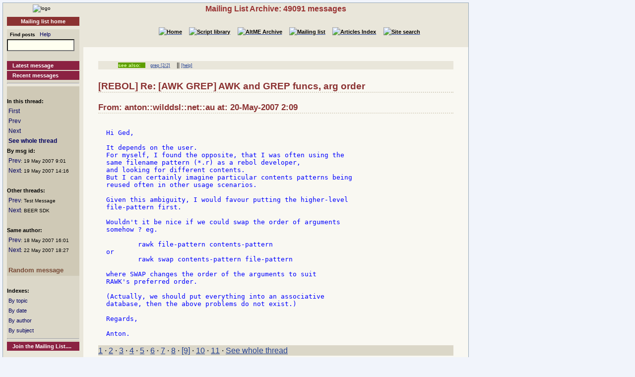

--- FILE ---
content_type: text/html
request_url: http://www.rebol.org/ml-display-message.r?m=rmlLMCC
body_size: 2555
content:
<!DOCTYPE HTML PUBLIC "-//W3C//DTD HTML 4.01//EN" "http://www.w3.org/TR/html4/strict.dtd"><html lang="en"><head><meta http-equiv="Content-Type" content="text/html;charset=utf-8"><meta name="Author" content="Sunanda"><title>Mailing List Archive: Re: [AWK GREP] AWK and GREP funcs, arg order</title><meta name="rixbot" content="noindex,nofollow"><link rel="stylesheet" type="text/css" href="http://www.rebol.org/cgi-support/library.css">  <link rel="stylesheet" type="text/css" href="http://www.rebol.org/cgi-support/mailing-list.css">  </head><body><div class="frame"><table cellpadding="0" cellspacing="0" style="width:100%"><tr valign="top"><td style="width:15%" class="main-menu"><div class="logo menu-p1 ca"><a href="#content-start" accesskey="S" title="Skip to content"></a><a accesskey="1" href="http://www.rebol.org/index.r" title="Home"><img src="http://www.rebol.org/graphics/rebol-logo.png" width="140" alt="logo"></a></div><div class="section-nav"><a class="fsl fel hl-link" href="http://www.rebol.org/ml-index.r">Mailing list home</a></div><div class="menu-p2">  <form class="menu-form" style="background: transparent" action="http://www.rebol.org/ml-search.r" method="post"><div class="menu-form"><span style="font-size: 85%; font-weight:bold">&nbsp;&nbsp;Find posts</span>&nbsp;&nbsp; <a class="fsl" href="http://www.rebol.org/boiler.r?display=ml-search-help">Help</a><br><input type="text" alt="Find" name="q" size="20"><input type="hidden" alt="Form" name="form" value="yes"></div></form><br><a class="hl2-link" href="http://www.rebol.org/ml-display-message.r?m=rmlBPRF">Latest message</a><a class="hl2-link" href="http://www.rebol.org/ml-month-index.r">Recent messages</a><hr></div><div class="menu-p3"><br><strong>In this thread:</strong><br>&nbsp;<a href="http://www.rebol.org/ml-display-message.r?m=rmlPMCC" style="font-size:100%">First</a><br>&nbsp;<a href="http://www.rebol.org/ml-display-message.r?m=rmlYMCC" style="font-size:100%">Prev</a><br>&nbsp;<a href="http://www.rebol.org/ml-display-message.r?m=rmlXMCC" style="font-size:100%">Next</a><br>&nbsp;<a href="http://www.rebol.org/ml-display-thread.r?m=rmlLMCC" style="font-size:100%;font-weight:bold">See whole thread</a><br><strong>By msg id:</strong><br>&nbsp;<a href="http://www.rebol.org/ml-display-message.r?m=rmlYMCC" style="font-size:100%">Prev</a><span style="font-size:80%">: 19&nbsp;May&nbsp;2007&nbsp;9:01</span><br>&nbsp;<a href="http://www.rebol.org/ml-display-message.r?m=rmlXMCC" style="font-size:100%">Next</a><span style="font-size:80%">: 19&nbsp;May&nbsp;2007&nbsp;14:16</span><br><br><strong>Other threads:</strong><br>&nbsp;<a href="http://www.rebol.org/ml-display-message.r?m=rmlZVCC" style="font-size:100%">Prev</a><span style="font-size:80%">: Test Message</span><br>&nbsp;<a href="http://www.rebol.org/ml-display-message.r?m=rmlDMCC" style="font-size:100%">Next</a><span style="font-size:80%">: BEER SDK</span><br><br><strong>Same author:</strong><br>&nbsp;<a href="http://www.rebol.org/ml-display-message.r?m=rmlSMCC" style="font-size:100%">Prev</a><span style="font-size:80%">: 18&nbsp;May&nbsp;2007&nbsp;16:01</span><br>&nbsp;<a href="http://www.rebol.org/ml-display-message.r?m=rmlRTCC" style="font-size:100%">Next</a><span style="font-size:80%">: 22&nbsp;May&nbsp;2007&nbsp;18:27</span><br><br>&nbsp;<a href="http://www.rebol.org/ml-display-message.r?m=rmlWHWC" style="font-size:100%;font-weight:bold; color:#784A36;font-size:110%">Random&nbsp;message</a></div><div class="menu-p2"><br><span style="font-weight:bold">Indexes:</span><br>&nbsp;<a class="fsl" href="http://www.rebol.org/ml-topic-index.r">By topic</a><br>&nbsp;<a class="fsl" href="http://www.rebol.org/ml-date-index.r">By date</a><br>&nbsp;<a class="fsl" href="http://www.rebol.org/ml-author-index.r?i=a">By author</a><br>&nbsp;<a class="fsl" href="http://www.rebol.org/ml-subject-index.r?l=a">By subject</a><hr><a class="hl2-link" href="http://www.rebol.org/ml-index.r">Join the Mailing List....</a></div><div class="menu-p1 ca" style="margin-top: 2em"><hr><a class="hl-link" href="http://www.rebol.org/boiler.r?display=accessibility.html"> Accessibility</a><a class="hl-link" href="http://www.rebol.org/boiler.r?display=about.html" accesskey="5">About / FAQ</a><br><a href="http://www.rebol.org/lm-index.r" class="hl-link">Member's&nbsp;lounge</a><a class="fsl hl-link" href="http://www.rebol.org/feedback-form.r" accesskey="9">Contact/Feedback</a><a class="fsl hl-link" href="http://www.rebol.org/list-links.r">Other REBOL links</a></div><form action="http://www.rebol.org/logon.r" method="POST" enctype="application/x-www-form-urlencoded"><div class="main-menu" style="text-align:right; font-size: 90%;"><span style="font-weight:bold">Membership:</span><br>member name<br><input type="text" alt="member name" name="user-name" value="" size="12"><br>password<br><input type="password" alt="password" name="password" value="" size="12"><br>Remember? <input type="checkbox" alt="rememember" name="remember" class="main-menu" value="ticked"><br><input type="submit" alt="logon button" name="logon" value="logon"><br><a href="http://www.rebol.org/rl-mf01.r" class="fsl fel">Not a member? Please join</a></div></form><div class="main-menu"><div style="font-size: 80%; text-align: right; color: green; background-color: transparent">22-Jan 7:38 UTC<br>[0.062] 8.976k</div></div><div class="main-menu logo ca"><a href="http://www.rebol.com"><img src="http://www.rebol.org/graphics/powered-rebol-logo.png" width="140" alt="logo"></a>&nbsp;</div></td><td>  <div class="section-bar"> Mailing List Archive: 49091 messages</div><div class="section-nav"><ul><li><a href="http://www.rebol.org/index.r"><img src="http://www.rebol.org/graphics/home-button-sbs-00.png" alt="Home"></a></li><li><a href="http://www.rebol.org/script-index.r"><img src="http://www.rebol.org/graphics/sl-button-sbs-00.png" alt="Script library"></a></li><li><a href="http://www.rebol.org/aga-index.r"><img src="http://www.rebol.org/graphics/aga-button-sbs-00.png" alt="AltME Archive"></a></li><li><a href="http://www.rebol.org/ml-index.r"><img src="http://www.rebol.org/graphics/ml-button-sbs-00.png" alt="Mailing list"></a></li><li><a href="http://www.rebol.org/art-index.r"><img src="http://www.rebol.org/graphics/art-button-sbs-00.png" alt="Articles Index"></a></li><li><a href="http://www.rebol.org/site-search.r" accesskey="4"><img src="http://www.rebol.org/graphics/search-button-sbs-00.png" alt="Site search"></a></li></ul></div>&nbsp; <div class="content" id="content-start"><ul class="context-menu"><li class="new" style="margin-right: 1em">see also:</li><li><a href="http://www.rebol.org/ml-display-thread.r?m=rmlZMRC">grep [2/2]</a></li><li> || <a href="http://www.rebol.org/boiler.r?display=ml-tag-help">[help]</a></li></ul>  <h2>[REBOL] Re: [AWK GREP] AWK and GREP funcs, arg order</h2><h3>From: anton::wilddsl::net::au at: 20-May-2007 2:09</h3>  <pre><div class="post-quote">
Hi Ged,

It depends on the user.
For myself, I found the opposite, that I was often using the
same filename pattern (*.r) as a rebol developer,
and looking for different contents.
But I can certainly imagine particular contents patterns being
reused often in other usage scenarios.

Given this ambiguity, I would favour putting the higher-level
file-pattern first.

Wouldn't it be nice if we could swap the order of arguments
somehow ? eg.

	rawk file-pattern contents-pattern
or
	rawk swap contents-pattern file-pattern

where SWAP changes the order of the arguments to suit
RAWK's preferred order.

(Actually, we should put everything into an associative
database, then the above problems do not exist.)

Regards,

Anton.
</div></pre><p class="menu-p2"><a href="http://www.rebol.org/ml-display-message.r?m=rmlPMCC" class="fsl">1</a> &middot; <a href="http://www.rebol.org/ml-display-message.r?m=rmlVMCC" class="fsl">2</a> &middot; <a href="http://www.rebol.org/ml-display-message.r?m=rmlGMCC" class="fsl">3</a> &middot; <a href="http://www.rebol.org/ml-display-message.r?m=rmlBMCC" class="fsl">4</a> &middot; <a href="http://www.rebol.org/ml-display-message.r?m=rmlKMCC" class="fsl">5</a> &middot; <a href="http://www.rebol.org/ml-display-message.r?m=rmlJMCC" class="fsl">6</a> &middot; <a href="http://www.rebol.org/ml-display-message.r?m=rmlCMCC" class="fsl">7</a> &middot; <a accesskey="["  href="http://www.rebol.org/ml-display-message.r?m=rmlYMCC" class="fsl">8</a> &middot; <a href="http://www.rebol.org/ml-display-message.r?m=rmlLMCC" class="fsl">[9]</a> &middot; <a accesskey="]"  href="http://www.rebol.org/ml-display-message.r?m=rmlXMCC" class="fsl">10</a> &middot; <a href="http://www.rebol.org/ml-display-message.r?m=rmlNMCC" class="fsl">11</a> &middot; <a href="http://www.rebol.org/ml-display-thread.r?m=rmlLMCC" class="fsl">See whole thread</a></p></div></td></tr></table><div class="footer"><ul><li><a href="http://www.rebol.org/index.r">[Home]</a></li><li><a href="http://www.rebol.org/script-index.r">[Script library]</a></li><li><a href="http://www.rebol.org/aga-index.r">[AltME archives]</a></li><li><a href="http://www.rebol.org/ml-index.r">[Mailing list archive]</a></li><li><a href="http://www.rebol.org/art-index.r">[Articles]</a></li><li><a href="http://www.rebol.org/boiler.r?display=accessibility" accesskey="0">[Access keys]</a></li><li><a href="#reb-over">[Top]</a></li></ul></div></div></body></html>
